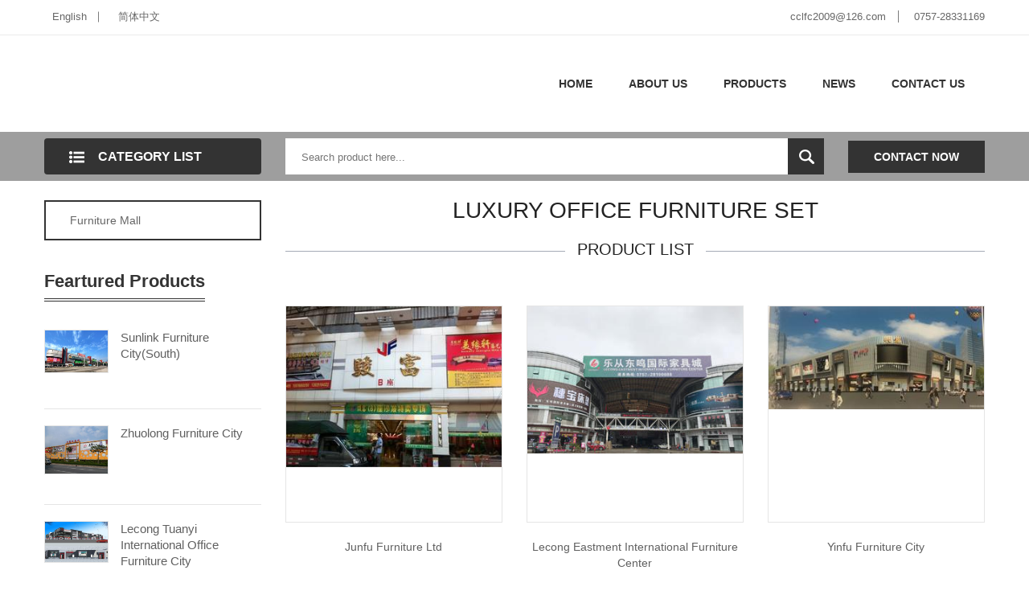

--- FILE ---
content_type: text/html
request_url: https://www.lecong-furniture.cn/landing/luxury-office-furniture-set.html
body_size: 4263
content:
<!doctype html>
<html lang="en" dir="ltr">
 <head> 
  <meta charset="UTF-8"> 
  <meta name="viewport" content="width=device-width, user-scalable=no, initial-scale=1.0, maximum-scale=1.0, minimum-scale=1.0"> 
  <meta http-equiv="X-UA-Compatible" content="ie=edge"> 
  <title>luxury office furniture set | Chinese Furniture Suppliers, Chines...</title> 
  <meta name="description" content="We are China's outstanding luxury office furniture set suppliers, manufacturers and wholesalers,to provide you with high quality luxury office furniture se..."> 
  <meta name="keywords" content="luxury office furniture set,luxury office furniture set Products, luxury office furniture set Supplier,luxury office furniture set Manufacturer"> 
  <link rel="stylesheet" href="css/main.css"> 
 </head> 
 <body> 
  <header class="header-style-six"> 
   <div class="header-top"> 
    <div class="container"> 
     <div class="col-sm-12"> 
      <div class="row justify-content-md-between justify-content-center"> 
       <!-- Header Top Left Start --> 
       <div class="header-top-left"> 
        <ul> 
         <li><a href="https://www.lecong-furniture.cn"><i class="flag-icon flag-icon-gb"></i>English</a></li> 
         <li><a href="https://cn.lecong-furniture.cn"><i class="flag-icon flag-icon-cn"></i>简体中文</a></li> 
        </ul> 
       </div> 
       <!-- Header Top Left End --> 
       <div class="header-top-right"> 
        <ul> 
         <li><a href="/cdn-cgi/l/email-protection#aecdcdc2c8cd9c9e9e97ee9f9c9880cdc1c3"><span class="__cf_email__" data-cfemail="afccccc3c9cc9d9f9f96ef9e9d9981ccc0c2">[email&#160;protected]</span></a></li> 
         <li><a href="tel:0757-28331169">0757-28331169</a></li> 
        </ul> 
       </div> 
      </div> 
     </div> 
    </div> 
    <!-- Container End --> 
   </div> 
   <div class="header-middle white-bg"> 
    <div class="container"> 
     <div class="row align-items-center"> 
      <!-- Logo Start --> 
      <div class="col-xl-6 col-lg-6 col-md-12"> 
       <div class="logo text-md-left mt-sm-35 text-center"> 
        <a href="https://www.lecong-furniture.cn/"> </a> 
       </div> 
      </div> 
      <!-- Logo End --> 
      <!-- Menu Item Start Here --> 
      <div class="col-xl-6 col-lg-6 d-none d-lg-block"> 
       <nav> 
        <ul class="header-bottom-list d-flex"> 
         <li><a href="https://www.lecong-furniture.cn/">Home</a></li> 
         <li><a href="https://www.lecong-furniture.cn/page/about-us.html">About Us</a></li> 
         <li><a href="https://www.lecong-furniture.cn/products/all.html">Products</a> 
          <ul class="ht-dropdown"> 
           <li><a href="https://www.lecong-furniture.cn/products/developer.html">Furniture Mall</a></li> 
          </ul> </li> 
         <li><a href="https://www.lecong-furniture.cn/articles/all.html">News</a></li> 
         <li><a href="https://www.lecong-furniture.cn/page/contact-us.html">Contact Us</a></li> 
        </ul> 
       </nav> 
      </div> 
      <!-- Menu Item End Here --> 
      <!-- Categorie Search Box End Here --> 
      <!-- Cart Box Start Here --> 
      <!-- Cart Box End Here --> 
      <!-- Categorie Search Box Start Here --> 
      <div class="col-12 d-block d-lg-none"> 
       <div class="categorie-search-box"> 
        <form action="/search.html" method="GET">
	<input type="hidden" name="module" value="product"> 
         <input type="text" name="keyword" placeholder="Search product here..."> 
         <button><span><img src="images/search-22.png" alt="search"></span></button> 
        </form> 
       </div> 
      </div> 
      <!-- Categorie Search Box End Here --> 
     </div> 
     <!-- Row End --> 
     <!-- Mobile Menu Start Here --> 
     <div class="mobile-menu d-block d-lg-none"> 
      <nav style="display: block;"> 
       <ul> 
        <li><a href="https://www.lecong-furniture.cn/">home</a></li> 
        <li><a href="https://www.lecong-furniture.cn/page/about-us.html">About Us</a></li> 
        <li><a href="https://www.lecong-furniture.cn/products/all.html">Products</a> 
         <!--  Mega-Menu Start --> 
         <ul class="submobile-mega-dropdown"> 
          <li><a href="https://www.lecong-furniture.cn/products/developer.html">Furniture Mall</a></li> 
         </ul> 
         <!-- Mega-Menu End --> </li> 
        <li><a href="https://www.lecong-furniture.cn/articles/all.html">News</a></li> 
        <li><a href="https://www.lecong-furniture.cn/page/contact-us.html">Contact Us</a></li> 
       </ul> 
      </nav> 
     </div> 
     <!-- Mobile Menu End Here --> 
    </div> 
    <!-- Container End --> 
   </div> 
   <div class="header-bottom"> 
    <div class="container"> 
     <div class="row align-items-center"> 
      <div class="col-xl-3 col-lg-4"> 
       <!-- Vertical Menu Start Here --> 
       <div class="vertical-menu"> 
        <span class="categorie-title"><i><img src="images/menu-list-22.png" alt="Category"></i>Category List</span> 
       </div> 
       <!-- Vertical Menu End Here --> 
      </div> 
      <div class="col-xl-7 col-lg-6 d-none d-lg-block"> 
       <div class="categorie-search-box"> 
        <form action="/search.html" method="GET">
	<input type="hidden" name="module" value="product"> 
         <input name="keyword" placeholder="Search product here..." type="text"> 
         <button type="submit"><span><img src="images/search-22.png" alt="search"></span></button> 
        </form> 
       </div> 
      </div> 
      <div class="col-xl-2 col-lg-2 d-none d-lg-block"> 
       <div class="pull-right"> 
        <a class="btn-pro-main" href="/page/contact-us.html">Contact Now</a> 
       </div> 
      </div> 
     </div> 
     <!-- Row End --> 
    </div> 
    <!-- Container End --> 
   </div> 
  </header> 
  <section class="main-area"> 
   <div class="container"> 
    <div class="row"> 
     <div class="col-xl-3 col-lg-4"> 
      <div class="pro-sidebar"> 
       <div class="vertical-menu mb-all-30"> 
        <nav> 
         <ul class="vertical-menu-list ver-menu-two"> 
          <li><a href="https://www.lecong-furniture.cn/products/developer.html">Furniture Mall</a></li> 
         </ul> 
        </nav> 
       </div> 
      </div> 
      <div class="featured-inner-pro ptb-40 d-none d-lg-block"> 
       <h3 class="sidebar-header">Feartured Products</h3> 
       <div class="tripple-pro"> 
        <div class="single-pander-product"> 
         <div class="pro-img"> 
          <a href="https://www.lecong-furniture.cn/product/shunlian-home-furnishing--southern-district.html" title="Sunlink Furniture City(South)"><img src="images/image_1593330528_顺联家居汇.南区图3.jpg" alt="Sunlink Furniture City(South)"></a> 
         </div> 
         <div class="pro-content"> 
          <h4 class="pro-title"><a href="https://www.lecong-furniture.cn/product/shunlian-home-furnishing--southern-district.html" title="Sunlink Furniture City(South)">Sunlink Furniture City(South)</a></h4> 
         </div> 
        </div> 
        <div class="single-pander-product"> 
         <div class="pro-img"> 
          <a href="https://www.lecong-furniture.cn/product/zhuolong-furniture-city.html" title="Zhuolong Furniture City"><img src="images/image_1592989004_SAM_0149.JPG" alt="Zhuolong Furniture City"></a> 
         </div> 
         <div class="pro-content"> 
          <h4 class="pro-title"><a href="https://www.lecong-furniture.cn/product/zhuolong-furniture-city.html" title="Zhuolong Furniture City">Zhuolong Furniture City</a></h4> 
         </div> 
        </div> 
        <div class="single-pander-product"> 
         <div class="pro-img"> 
          <a href="https://www.lecong-furniture.cn/product/lecong-tuanyi-international-office-furniture-city.html" title="Lecong Tuanyi International Office Furniture City"><img src="images/image_1600654350_tuany.jpg" alt="Lecong Tuanyi International Office Furniture City"></a> 
         </div> 
         <div class="pro-content"> 
          <h4 class="pro-title"><a href="https://www.lecong-furniture.cn/product/lecong-tuanyi-international-office-furniture-city.html" title="Lecong Tuanyi International Office Furniture City">Lecong Tuanyi International Office Furniture City</a></h4> 
         </div> 
        </div> 
        <div class="single-pander-product"> 
         <div class="pro-img"> 
          <a href="https://www.lecong-furniture.cn/product/aosheng-furniture-city-11.html" title="Aosheng Furniture City"><img src="images/image_1590368213_1.png" alt="Aosheng Furniture City"></a> 
         </div> 
         <div class="pro-content"> 
          <h4 class="pro-title"><a href="https://www.lecong-furniture.cn/product/aosheng-furniture-city-11.html" title="Aosheng Furniture City">Aosheng Furniture City</a></h4> 
         </div> 
        </div> 
        <div class="single-pander-product"> 
         <div class="pro-img"> 
          <a href="https://www.lecong-furniture.cn/product/zhongdi-furniture-industry-co-ltd.html" title="Zhongdi Furniture Industry Co., Ltd."><img src="images/image_1593318861_中帝.jpg" alt="Zhongdi Furniture Industry Co., Ltd."></a> 
         </div> 
         <div class="pro-content"> 
          <h4 class="pro-title"><a href="https://www.lecong-furniture.cn/product/zhongdi-furniture-industry-co-ltd.html" title="Zhongdi Furniture Industry Co., Ltd.">Zhongdi Furniture Industry Co., Ltd.</a></h4> 
         </div> 
        </div> 
       </div> 
      </div> 
     </div> 
     <div class="col-xl-9 col-lg-8"> 
      <div class="pro-main"> 
       <div class="product-list-area"> 
        <div class="section-title"> 
         <h1>luxury office furniture set</h1> 
         <h4><span>Product List</span></h4> 
        </div> 
        <p></p> 
        <div class="product-list row"> 
         <div class="col-md-4"> 
          <div class="single-pander-product"> 
           <div class="pro-img"> 
            <a href="//www.lecong-furniture.cn/product/junfu-furniture-ltd.html" title="Lecong Furniture Manufacturers Junfu Furniture Mall - Lecong"><img src="images/image_1597745216_6.jpg" alt="Lecong Furniture Manufacturers Junfu Furniture Mall - Lecong"></a> 
           </div> 
           <div class="pro-content"> 
            <h4 class="pro-title"><a href="//www.lecong-furniture.cn/product/junfu-furniture-ltd.html">Junfu Furniture Ltd</a></h4> 
           </div> 
          </div> 
         </div> 
         <div class="col-md-4"> 
          <div class="single-pander-product"> 
           <div class="pro-img"> 
            <a href="//www.lecong-furniture.cn/product/eastment-international-furniture-city.html" title="Lecong Furniture City Easement International Furniture Center - Lecong"><img src="images/image_1608100826_dongming.jpg" alt="Lecong Furniture City Easement International Furniture Center - Lecong"></a> 
           </div> 
           <div class="pro-content"> 
            <h4 class="pro-title"><a href="//www.lecong-furniture.cn/product/eastment-international-furniture-city.html">Lecong Eastment International Furniture Center</a></h4> 
           </div> 
          </div> 
         </div> 
         <div class="col-md-4"> 
          <div class="single-pander-product"> 
           <div class="pro-img"> 
            <a href="//www.lecong-furniture.cn/product/yinfu-furniture-city.html" title="Furniture Retailers Chinese Furniture Wholesale Supplier - Lecong"><img src="images/image_1597888327_6.6.jpg" alt="Furniture Retailers Chinese Furniture Wholesale Supplier - Lecong"></a> 
           </div> 
           <div class="pro-content"> 
            <h4 class="pro-title"><a href="//www.lecong-furniture.cn/product/yinfu-furniture-city.html">Yinfu Furniture City</a></h4> 
           </div> 
          </div> 
         </div> 
         <div class="col-md-4"> 
          <div class="single-pander-product"> 
           <div class="pro-img"> 
            <a href="//www.lecong-furniture.cn/product/guanglong-furniture-city.html" title="Chinese Furniture Maker | Chinese Furniture Retailers - Lecong"><img src="images/image_1608100908_guanglong.jpg" alt="Chinese Furniture Maker | Chinese Furniture Retailers - Lecong"></a> 
           </div> 
           <div class="pro-content"> 
            <h4 class="pro-title"><a href="//www.lecong-furniture.cn/product/guanglong-furniture-city.html">Guanglong Furniture City</a></h4> 
           </div> 
          </div> 
         </div> 
         <div class="col-md-4"> 
          <div class="single-pander-product"> 
           <div class="pro-img"> 
            <a href="//www.lecong-furniture.cn/product/louvre-furnishings-group.html" title="Contemporary Office Furniture Set Suppliers - Lecong"><img src="images/image_1639126628_1.jpg" alt="Contemporary Office Furniture Set Suppliers - Lecong"></a> 
           </div> 
           <div class="pro-content"> 
            <h4 class="pro-title"><a href="//www.lecong-furniture.cn/product/louvre-furnishings-group.html">Louvre Furnishings Group</a></h4> 
           </div> 
          </div> 
         </div> 
         <div class="col-md-4"> 
          <div class="single-pander-product"> 
           <div class="pro-img"> 
            <a href="//www.lecong-furniture.cn/product/lianfu-furniture-city.html" title="Chinese Antique Furniture Dealers Lianfu Furniture City - Lecong"><img src="images/image_1598529865_fff.jpg" alt="Chinese Antique Furniture Dealers Lianfu Furniture City - Lecong"></a> 
           </div> 
           <div class="pro-content"> 
            <h4 class="pro-title"><a href="//www.lecong-furniture.cn/product/lianfu-furniture-city.html"> Lianfu Furniture City</a></h4> 
           </div> 
          </div> 
         </div> 
         <div class="col-md-4"> 
          <div class="single-pander-product"> 
           <div class="pro-img"> 
            <a href="//www.lecong-furniture.cn/product/lecong-tuanyi-international-office-furniture-city.html" title="Lecong Furniture Market Tuanyi Office Furniture City - Lecong"><img src="images/image_1600654350_tuany.jpg" alt="Lecong Furniture Market Tuanyi Office Furniture City - Lecong"></a> 
           </div> 
           <div class="pro-content"> 
            <h4 class="pro-title"><a href="//www.lecong-furniture.cn/product/lecong-tuanyi-international-office-furniture-city.html">Lecong Tuanyi International Office Furniture City</a></h4> 
           </div> 
          </div> 
         </div> 
         <div class="col-md-4"> 
          <div class="single-pander-product"> 
           <div class="pro-img"> 
            <a href="//www.lecong-furniture.cn/product/jinming-furniture-mall.html" title="Luxury Log Furniture | Solid Wood Office Furniture Set - Lecong"><img src="images/image_1600655542_t01.jpg" alt="Luxury Log Furniture | Solid Wood Office Furniture Set - Lecong"></a> 
           </div> 
           <div class="pro-content"> 
            <h4 class="pro-title"><a href="//www.lecong-furniture.cn/product/jinming-furniture-mall.html">Jinming Furniture Mall</a></h4> 
           </div> 
          </div> 
         </div> 
         <div class="col-md-4"> 
          <div class="single-pander-product"> 
           <div class="pro-img"> 
            <a href="//www.lecong-furniture.cn/product/nanfang-furniture-city.html" title="Chinese Furniture Wholesale Chinese Furniture Retailers - Lecong"><img src="images/image_1610933747_b173785b35b693d31f5bd1c1b181165.jpg" alt="Chinese Furniture Wholesale Chinese Furniture Retailers - Lecong"></a> 
           </div> 
           <div class="pro-content"> 
            <h4 class="pro-title"><a href="//www.lecong-furniture.cn/product/nanfang-furniture-city.html">Nanfang Furniture City</a></h4> 
           </div> 
          </div> 
         </div> 
         <div class="col-md-4"> 
          <div class="single-pander-product"> 
           <div class="pro-img"> 
            <a href="//www.lecong-furniture.cn/product/qiangfa-furniture-city.html" title="Chinese Furniture Maker | Hotel Outdoor Furniture Sets  - Lecong"><img src="images/image_1598575895_1(1).jpg" alt="Chinese Furniture Maker | Hotel Outdoor Furniture Sets  - Lecong"></a> 
           </div> 
           <div class="pro-content"> 
            <h4 class="pro-title"><a href="//www.lecong-furniture.cn/product/qiangfa-furniture-city.html">Qiangfa Furniture City</a></h4> 
           </div> 
          </div> 
         </div> 
         <div class="col-md-4"> 
          <div class="single-pander-product"> 
           <div class="pro-img"> 
            <a href="//www.lecong-furniture.cn/product/lecong-international-furnishings-exhibition-centre.html" title="Chinese Furniture Wholesale Lecong Furniture Wholesale - Lecong"><img src="images/image_1597907245_image_1593601088_1.png" alt="Chinese Furniture Wholesale Lecong Furniture Wholesale - Lecong"></a> 
           </div> 
           <div class="pro-content"> 
            <h4 class="pro-title"><a href="//www.lecong-furniture.cn/product/lecong-international-furnishings-exhibition-centre.html">Lecong International furnishings Exhibition Centre</a></h4> 
           </div> 
          </div> 
         </div> 
         <div class="col-md-4"> 
          <div class="single-pander-product"> 
           <div class="pro-img"> 
            <a href="//www.lecong-furniture.cn/product/dongheng-furniture-group.html" title="Top Chinese Furniture Manufacturing Industry - Lecong"><img src="images/image_1608270668_dongheng1.jpg" alt="Top Chinese Furniture Manufacturing Industry - Lecong"></a> 
           </div> 
           <div class="pro-content"> 
            <h4 class="pro-title"><a href="//www.lecong-furniture.cn/product/dongheng-furniture-group.html">Dongheng Furniture Group</a></h4> 
           </div> 
          </div> 
         </div> 
        </div> 
       </div> 
       <div class="article-area"> 
        <p></p> 
       </div> 
       <div class="addthis_sharing_toolbox"></div> 
       <div class="featured-inner-pro ptb-40 d-none d-s-block"> 
        <h3 class="sidebar-header">Feartured Products</h3> 
        <div class="tripple-pro"> 
         <div class="single-pander-product"> 
          <div class="pro-img"> 
           <a href="https://www.lecong-furniture.cn/product/julong-furniture-city.html" title="Julong Furniture City"><img src="images/image_1598577723_ee.jpg" alt="Julong Furniture City"></a> 
          </div> 
          <div class="pro-content"> 
           <h4 class="pro-title"><a href="https://www.lecong-furniture.cn/product/julong-furniture-city.html" title="Julong Furniture City">Julong Furniture City</a></h4> 
          </div> 
         </div> 
         <div class="single-pander-product"> 
          <div class="pro-img"> 
           <a href="https://www.lecong-furniture.cn/product/lecong-tuanyi-international-office-furniture-city.html" title="Lecong Tuanyi International Office Furniture City"><img src="images/image_1600654350_tuany.jpg" alt="Lecong Tuanyi International Office Furniture City"></a> 
          </div> 
          <div class="pro-content"> 
           <h4 class="pro-title"><a href="https://www.lecong-furniture.cn/product/lecong-tuanyi-international-office-furniture-city.html" title="Lecong Tuanyi International Office Furniture City">Lecong Tuanyi International Office Furniture City</a></h4> 
          </div> 
         </div> 
         <div class="single-pander-product"> 
          <div class="pro-img"> 
           <a href="https://www.lecong-furniture.cn/product/eastern-furniture-city.html" title="Eastern Furniture City"><img src="images/image_1590202344_3.png" alt="Eastern Furniture City"></a> 
          </div> 
          <div class="pro-content"> 
           <h4 class="pro-title"><a href="https://www.lecong-furniture.cn/product/eastern-furniture-city.html" title="Eastern Furniture City">Eastern Furniture City</a></h4> 
          </div> 
         </div> 
         <div class="single-pander-product"> 
          <div class="pro-img"> 
           <a href="https://www.lecong-furniture.cn/product/guanglong-furniture-city.html" title="Guanglong Furniture City"><img src="images/image_1608100908_guanglong.jpg" alt="Guanglong Furniture City"></a> 
          </div> 
          <div class="pro-content"> 
           <h4 class="pro-title"><a href="https://www.lecong-furniture.cn/product/guanglong-furniture-city.html" title="Guanglong Furniture City">Guanglong Furniture City</a></h4> 
          </div> 
         </div> 
         <div class="single-pander-product"> 
          <div class="pro-img"> 
           <a href="https://www.lecong-furniture.cn/product/aosheng-furniture-city-11.html" title="Aosheng Furniture City"><img src="images/image_1590368213_1.png" alt="Aosheng Furniture City"></a> 
          </div> 
          <div class="pro-content"> 
           <h4 class="pro-title"><a href="https://www.lecong-furniture.cn/product/aosheng-furniture-city-11.html" title="Aosheng Furniture City">Aosheng Furniture City</a></h4> 
          </div> 
         </div> 
        </div> 
       </div> 
       <div class="message-box"> 
        <div class="message-box-inner row"> 
         <div class="col-md-10 col-sm-9"> 
          <h2>Our support team here to help you by 24*7.</h2> 
         </div> 
         <div class="col-md-2 col-sm-3"> 
          <a class="btn-pro-main" href="/page/contact-us.html">Inquiry</a> 
         </div> 
        </div> 
       </div> 
      </div> 
     </div> 
    </div> 
   </div> 
  </section> 
  <footer class="footer-area"> 
   <div class="container"> 
    <div class="row"> 
     <div class="col-12"> 
      <div class="footer-middle text-center"> 
       <div class="footer-tag"> 
        <ul> 
         <li><a href="https://www.lecong-furniture.cn/landing/china-international-furniture-fair-guangzhou.html">china international furniture fair (guangzhou)</a></li> 
         <li><a href="https://www.lecong-furniture.cn/landing/oak-home-office-furniture-sets.html">oak home office furniture sets</a></li> 
         <li><a href="https://www.lecong-furniture.cn/landing/indoor-log-furniture.html">indoor log furniture</a></li> 
         <li><a href="https://www.lecong-furniture.cn/landing/outdoor-furniture-wholesale.html">outdoor furniture wholesale</a></li> 
         <li><a href="https://www.lecong-furniture.cn/landing/discount-log-furniture.html">discount log furniture</a></li> 
         <li><a href="https://www.lecong-furniture.cn/landing/traditional-mediterranean-furniture.html">traditional mediterranean furniture</a></li> 
         <li><a href="https://www.lecong-furniture.cn/landing/japanese-style-furniture-plans.html">japanese style furniture plans</a></li> 
         <li><a href="https://www.lecong-furniture.cn/landing/oak-office-furniture-set.html">oak office furniture set</a></li> 
         <li><a href="https://www.lecong-furniture.cn/landing/luxury-log-furniture.html">luxury log furniture</a></li> 
         <li><a href="https://www.lecong-furniture.cn/landing/sale-of-outdoor-furniture.html">sale of outdoor furniture</a></li> 
         <li><a href="https://www.lecong-furniture.cn/landing/commercial-outdoor-furniture.html">commercial outdoor furniture</a></li> 
         <li><a href="https://www.lecong-furniture.cn/landing/ancient-chinese-furniture.html">ancient chinese furniture</a></li> 
         <li><a href="https://www.lecong-furniture.cn/landing/luxury-office-furniture-set.html">luxury office furniture set</a></li> 
         <li><a href="https://www.lecong-furniture.cn/landing/furniture-in-china.html">furniture in china</a></li> 
         <li><a href="https://www.lecong-furniture.cn/landing/office-furniture-sets-for-home.html">office furniture sets for home</a></li> 
         <li><a href="https://www.lecong-furniture.cn/landing/recycled-plastic-outdoor-furniture.html">recycled plastic outdoor furniture</a></li> 
         <li><a href="https://www.lecong-furniture.cn/landing/ebony-wood-furniture.html">ebony wood furniture</a></li> 
         <li><a href="https://www.lecong-furniture.cn/landing/model-room-furniture-customization.html">model room furniture customization</a></li> 
         <li><a href="https://www.lecong-furniture.cn/landing/office-furniture-set-manufacturers.html">office furniture set manufacturers</a></li> 
         <li><a href="https://www.lecong-furniture.cn/landing/chinese-furniture-shop.html">chinese furniture shop</a></li> 
         <li><a href="https://www.lecong-furniture.cn/landing/lodge-home-office-furniture-set.html">lodge home office furniture set</a></li> 
         <li><a href="https://www.lecong-furniture.cn/landing/neo-chinese-custom-furniture.html">neo-chinese custom furniture</a></li> 
         <li><a href="https://www.lecong-furniture.cn/landing/japanese-style-furniture-couch.html">japanese style furniture couch</a></li> 
         <li><a href="https://www.lecong-furniture.cn/landing/office-furniture-set-writing-desk.html">office furniture set writing desk</a></li> 
         <li><a href="https://www.lecong-furniture.cn/landing/setting-up-office-furniture.html">setting up office furniture</a></li> 
         <li><a href="https://www.lecong-furniture.cn/landing/modern-executive-office-furniture-sets.html">modern executive office furniture sets</a></li> 
         <li><a href="https://www.lecong-furniture.cn/landing/reception-office-furniture-set.html">reception office furniture set</a></li> 
         <li><a href="https://www.lecong-furniture.cn/landing/chinese-furniture-restoration.html">chinese furniture restoration</a></li> 
         <li><a href="https://www.lecong-furniture.cn/landing/contemporary-home-office-furniture-sets.html">contemporary home office furniture sets</a></li> 
         <li><a href="https://www.lecong-furniture.cn/landing/vintage-chinese-furniture.html">vintage chinese furniture</a></li> 
        </ul> 
       </div> 
      </div> 
     </div> 
    </div> 
   </div> 
  </footer> 
  <script data-cfasync="false" src="/cdn-cgi/scripts/5c5dd728/cloudflare-static/email-decode.min.js"></script><script type="7b98e72a2ab1c805a88e23b4-text/javascript">
	(function(i,s,o,g,r,a,m){i['GoogleAnalyticsObject']=r;i[r]=i[r]||function(){
			(i[r].q=i[r].q||[]).push(arguments)},i[r].l=1*new Date();a=s.createElement(o),
		m=s.getElementsByTagName(o)[0];a.async=1;a.src=g;m.parentNode.insertBefore(a,m)
	})(window,document,'script','https://www.google-analytics.com/analytics.js','ga');
  ga('create', 'UA-61868429-2', 'auto', 'clientTracker');
  ga('clientTracker.send', 'pageview');
</script> 
  <script src="js/jquery.min.js" type="7b98e72a2ab1c805a88e23b4-text/javascript"></script> 
  <script type="7b98e72a2ab1c805a88e23b4-text/javascript" src="js/addthis_widget.js"></script> 
  <script src="js/jquery.meanmenu.min.js" type="7b98e72a2ab1c805a88e23b4-text/javascript"></script> 
  <script src="js/main.js" type="7b98e72a2ab1c805a88e23b4-text/javascript"></script>   
  <!-- Powered by DigoodCMS V5 | Caching on 2024-09-18 04:27:00pm -->
 <script src="/cdn-cgi/scripts/7d0fa10a/cloudflare-static/rocket-loader.min.js" data-cf-settings="7b98e72a2ab1c805a88e23b4-|49" defer></script><script defer src="https://static.cloudflareinsights.com/beacon.min.js/vcd15cbe7772f49c399c6a5babf22c1241717689176015" integrity="sha512-ZpsOmlRQV6y907TI0dKBHq9Md29nnaEIPlkf84rnaERnq6zvWvPUqr2ft8M1aS28oN72PdrCzSjY4U6VaAw1EQ==" data-cf-beacon='{"version":"2024.11.0","token":"c3bc922dae3240c986bbf50c423165ba","r":1,"server_timing":{"name":{"cfCacheStatus":true,"cfEdge":true,"cfExtPri":true,"cfL4":true,"cfOrigin":true,"cfSpeedBrain":true},"location_startswith":null}}' crossorigin="anonymous"></script>
</body>
</html>